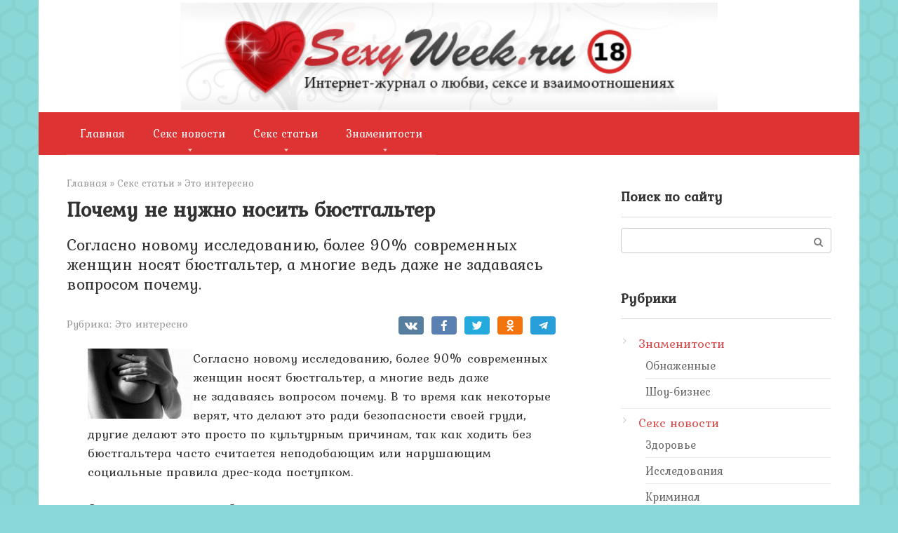

--- FILE ---
content_type: text/html; charset=UTF-8
request_url: https://sexyweek.ru/articles/interest/9713-bustgalter/
body_size: 12308
content:
<!DOCTYPE html>
<html lang="ru-RU">
<head>
    <meta charset="UTF-8">
    <meta name="viewport" content="width=device-width, initial-scale=1">

    <title>Почему не нужно носить бюстгальтер &#8211; Интернет-журнал о любви, сексе и взаимоотношениях SexyWeek.ru</title>
<meta name='robots' content='max-image-preview:large' />
	<style>img:is([sizes="auto" i], [sizes^="auto," i]) { contain-intrinsic-size: 3000px 1500px }</style>
	<link rel='dns-prefetch' href='//fonts.googleapis.com' />
<script type="text/javascript">
/* <![CDATA[ */
window._wpemojiSettings = {"baseUrl":"https:\/\/s.w.org\/images\/core\/emoji\/16.0.1\/72x72\/","ext":".png","svgUrl":"https:\/\/s.w.org\/images\/core\/emoji\/16.0.1\/svg\/","svgExt":".svg","source":{"concatemoji":"https:\/\/sexyweek.ru\/wp-includes\/js\/wp-emoji-release.min.js?ver=6.8.2"}};
/*! This file is auto-generated */
!function(s,n){var o,i,e;function c(e){try{var t={supportTests:e,timestamp:(new Date).valueOf()};sessionStorage.setItem(o,JSON.stringify(t))}catch(e){}}function p(e,t,n){e.clearRect(0,0,e.canvas.width,e.canvas.height),e.fillText(t,0,0);var t=new Uint32Array(e.getImageData(0,0,e.canvas.width,e.canvas.height).data),a=(e.clearRect(0,0,e.canvas.width,e.canvas.height),e.fillText(n,0,0),new Uint32Array(e.getImageData(0,0,e.canvas.width,e.canvas.height).data));return t.every(function(e,t){return e===a[t]})}function u(e,t){e.clearRect(0,0,e.canvas.width,e.canvas.height),e.fillText(t,0,0);for(var n=e.getImageData(16,16,1,1),a=0;a<n.data.length;a++)if(0!==n.data[a])return!1;return!0}function f(e,t,n,a){switch(t){case"flag":return n(e,"\ud83c\udff3\ufe0f\u200d\u26a7\ufe0f","\ud83c\udff3\ufe0f\u200b\u26a7\ufe0f")?!1:!n(e,"\ud83c\udde8\ud83c\uddf6","\ud83c\udde8\u200b\ud83c\uddf6")&&!n(e,"\ud83c\udff4\udb40\udc67\udb40\udc62\udb40\udc65\udb40\udc6e\udb40\udc67\udb40\udc7f","\ud83c\udff4\u200b\udb40\udc67\u200b\udb40\udc62\u200b\udb40\udc65\u200b\udb40\udc6e\u200b\udb40\udc67\u200b\udb40\udc7f");case"emoji":return!a(e,"\ud83e\udedf")}return!1}function g(e,t,n,a){var r="undefined"!=typeof WorkerGlobalScope&&self instanceof WorkerGlobalScope?new OffscreenCanvas(300,150):s.createElement("canvas"),o=r.getContext("2d",{willReadFrequently:!0}),i=(o.textBaseline="top",o.font="600 32px Arial",{});return e.forEach(function(e){i[e]=t(o,e,n,a)}),i}function t(e){var t=s.createElement("script");t.src=e,t.defer=!0,s.head.appendChild(t)}"undefined"!=typeof Promise&&(o="wpEmojiSettingsSupports",i=["flag","emoji"],n.supports={everything:!0,everythingExceptFlag:!0},e=new Promise(function(e){s.addEventListener("DOMContentLoaded",e,{once:!0})}),new Promise(function(t){var n=function(){try{var e=JSON.parse(sessionStorage.getItem(o));if("object"==typeof e&&"number"==typeof e.timestamp&&(new Date).valueOf()<e.timestamp+604800&&"object"==typeof e.supportTests)return e.supportTests}catch(e){}return null}();if(!n){if("undefined"!=typeof Worker&&"undefined"!=typeof OffscreenCanvas&&"undefined"!=typeof URL&&URL.createObjectURL&&"undefined"!=typeof Blob)try{var e="postMessage("+g.toString()+"("+[JSON.stringify(i),f.toString(),p.toString(),u.toString()].join(",")+"));",a=new Blob([e],{type:"text/javascript"}),r=new Worker(URL.createObjectURL(a),{name:"wpTestEmojiSupports"});return void(r.onmessage=function(e){c(n=e.data),r.terminate(),t(n)})}catch(e){}c(n=g(i,f,p,u))}t(n)}).then(function(e){for(var t in e)n.supports[t]=e[t],n.supports.everything=n.supports.everything&&n.supports[t],"flag"!==t&&(n.supports.everythingExceptFlag=n.supports.everythingExceptFlag&&n.supports[t]);n.supports.everythingExceptFlag=n.supports.everythingExceptFlag&&!n.supports.flag,n.DOMReady=!1,n.readyCallback=function(){n.DOMReady=!0}}).then(function(){return e}).then(function(){var e;n.supports.everything||(n.readyCallback(),(e=n.source||{}).concatemoji?t(e.concatemoji):e.wpemoji&&e.twemoji&&(t(e.twemoji),t(e.wpemoji)))}))}((window,document),window._wpemojiSettings);
/* ]]> */
</script>
<style id='wp-emoji-styles-inline-css' type='text/css'>

	img.wp-smiley, img.emoji {
		display: inline !important;
		border: none !important;
		box-shadow: none !important;
		height: 1em !important;
		width: 1em !important;
		margin: 0 0.07em !important;
		vertical-align: -0.1em !important;
		background: none !important;
		padding: 0 !important;
	}
</style>
<link rel='stylesheet' id='wp-block-library-css' href='https://sexyweek.ru/wp-includes/css/dist/block-library/style.min.css?ver=6.8.2'  media='all' />
<style id='classic-theme-styles-inline-css' type='text/css'>
/*! This file is auto-generated */
.wp-block-button__link{color:#fff;background-color:#32373c;border-radius:9999px;box-shadow:none;text-decoration:none;padding:calc(.667em + 2px) calc(1.333em + 2px);font-size:1.125em}.wp-block-file__button{background:#32373c;color:#fff;text-decoration:none}
</style>
<style id='global-styles-inline-css' type='text/css'>
:root{--wp--preset--aspect-ratio--square: 1;--wp--preset--aspect-ratio--4-3: 4/3;--wp--preset--aspect-ratio--3-4: 3/4;--wp--preset--aspect-ratio--3-2: 3/2;--wp--preset--aspect-ratio--2-3: 2/3;--wp--preset--aspect-ratio--16-9: 16/9;--wp--preset--aspect-ratio--9-16: 9/16;--wp--preset--color--black: #000000;--wp--preset--color--cyan-bluish-gray: #abb8c3;--wp--preset--color--white: #ffffff;--wp--preset--color--pale-pink: #f78da7;--wp--preset--color--vivid-red: #cf2e2e;--wp--preset--color--luminous-vivid-orange: #ff6900;--wp--preset--color--luminous-vivid-amber: #fcb900;--wp--preset--color--light-green-cyan: #7bdcb5;--wp--preset--color--vivid-green-cyan: #00d084;--wp--preset--color--pale-cyan-blue: #8ed1fc;--wp--preset--color--vivid-cyan-blue: #0693e3;--wp--preset--color--vivid-purple: #9b51e0;--wp--preset--gradient--vivid-cyan-blue-to-vivid-purple: linear-gradient(135deg,rgba(6,147,227,1) 0%,rgb(155,81,224) 100%);--wp--preset--gradient--light-green-cyan-to-vivid-green-cyan: linear-gradient(135deg,rgb(122,220,180) 0%,rgb(0,208,130) 100%);--wp--preset--gradient--luminous-vivid-amber-to-luminous-vivid-orange: linear-gradient(135deg,rgba(252,185,0,1) 0%,rgba(255,105,0,1) 100%);--wp--preset--gradient--luminous-vivid-orange-to-vivid-red: linear-gradient(135deg,rgba(255,105,0,1) 0%,rgb(207,46,46) 100%);--wp--preset--gradient--very-light-gray-to-cyan-bluish-gray: linear-gradient(135deg,rgb(238,238,238) 0%,rgb(169,184,195) 100%);--wp--preset--gradient--cool-to-warm-spectrum: linear-gradient(135deg,rgb(74,234,220) 0%,rgb(151,120,209) 20%,rgb(207,42,186) 40%,rgb(238,44,130) 60%,rgb(251,105,98) 80%,rgb(254,248,76) 100%);--wp--preset--gradient--blush-light-purple: linear-gradient(135deg,rgb(255,206,236) 0%,rgb(152,150,240) 100%);--wp--preset--gradient--blush-bordeaux: linear-gradient(135deg,rgb(254,205,165) 0%,rgb(254,45,45) 50%,rgb(107,0,62) 100%);--wp--preset--gradient--luminous-dusk: linear-gradient(135deg,rgb(255,203,112) 0%,rgb(199,81,192) 50%,rgb(65,88,208) 100%);--wp--preset--gradient--pale-ocean: linear-gradient(135deg,rgb(255,245,203) 0%,rgb(182,227,212) 50%,rgb(51,167,181) 100%);--wp--preset--gradient--electric-grass: linear-gradient(135deg,rgb(202,248,128) 0%,rgb(113,206,126) 100%);--wp--preset--gradient--midnight: linear-gradient(135deg,rgb(2,3,129) 0%,rgb(40,116,252) 100%);--wp--preset--font-size--small: 13px;--wp--preset--font-size--medium: 20px;--wp--preset--font-size--large: 36px;--wp--preset--font-size--x-large: 42px;--wp--preset--spacing--20: 0.44rem;--wp--preset--spacing--30: 0.67rem;--wp--preset--spacing--40: 1rem;--wp--preset--spacing--50: 1.5rem;--wp--preset--spacing--60: 2.25rem;--wp--preset--spacing--70: 3.38rem;--wp--preset--spacing--80: 5.06rem;--wp--preset--shadow--natural: 6px 6px 9px rgba(0, 0, 0, 0.2);--wp--preset--shadow--deep: 12px 12px 50px rgba(0, 0, 0, 0.4);--wp--preset--shadow--sharp: 6px 6px 0px rgba(0, 0, 0, 0.2);--wp--preset--shadow--outlined: 6px 6px 0px -3px rgba(255, 255, 255, 1), 6px 6px rgba(0, 0, 0, 1);--wp--preset--shadow--crisp: 6px 6px 0px rgba(0, 0, 0, 1);}:where(.is-layout-flex){gap: 0.5em;}:where(.is-layout-grid){gap: 0.5em;}body .is-layout-flex{display: flex;}.is-layout-flex{flex-wrap: wrap;align-items: center;}.is-layout-flex > :is(*, div){margin: 0;}body .is-layout-grid{display: grid;}.is-layout-grid > :is(*, div){margin: 0;}:where(.wp-block-columns.is-layout-flex){gap: 2em;}:where(.wp-block-columns.is-layout-grid){gap: 2em;}:where(.wp-block-post-template.is-layout-flex){gap: 1.25em;}:where(.wp-block-post-template.is-layout-grid){gap: 1.25em;}.has-black-color{color: var(--wp--preset--color--black) !important;}.has-cyan-bluish-gray-color{color: var(--wp--preset--color--cyan-bluish-gray) !important;}.has-white-color{color: var(--wp--preset--color--white) !important;}.has-pale-pink-color{color: var(--wp--preset--color--pale-pink) !important;}.has-vivid-red-color{color: var(--wp--preset--color--vivid-red) !important;}.has-luminous-vivid-orange-color{color: var(--wp--preset--color--luminous-vivid-orange) !important;}.has-luminous-vivid-amber-color{color: var(--wp--preset--color--luminous-vivid-amber) !important;}.has-light-green-cyan-color{color: var(--wp--preset--color--light-green-cyan) !important;}.has-vivid-green-cyan-color{color: var(--wp--preset--color--vivid-green-cyan) !important;}.has-pale-cyan-blue-color{color: var(--wp--preset--color--pale-cyan-blue) !important;}.has-vivid-cyan-blue-color{color: var(--wp--preset--color--vivid-cyan-blue) !important;}.has-vivid-purple-color{color: var(--wp--preset--color--vivid-purple) !important;}.has-black-background-color{background-color: var(--wp--preset--color--black) !important;}.has-cyan-bluish-gray-background-color{background-color: var(--wp--preset--color--cyan-bluish-gray) !important;}.has-white-background-color{background-color: var(--wp--preset--color--white) !important;}.has-pale-pink-background-color{background-color: var(--wp--preset--color--pale-pink) !important;}.has-vivid-red-background-color{background-color: var(--wp--preset--color--vivid-red) !important;}.has-luminous-vivid-orange-background-color{background-color: var(--wp--preset--color--luminous-vivid-orange) !important;}.has-luminous-vivid-amber-background-color{background-color: var(--wp--preset--color--luminous-vivid-amber) !important;}.has-light-green-cyan-background-color{background-color: var(--wp--preset--color--light-green-cyan) !important;}.has-vivid-green-cyan-background-color{background-color: var(--wp--preset--color--vivid-green-cyan) !important;}.has-pale-cyan-blue-background-color{background-color: var(--wp--preset--color--pale-cyan-blue) !important;}.has-vivid-cyan-blue-background-color{background-color: var(--wp--preset--color--vivid-cyan-blue) !important;}.has-vivid-purple-background-color{background-color: var(--wp--preset--color--vivid-purple) !important;}.has-black-border-color{border-color: var(--wp--preset--color--black) !important;}.has-cyan-bluish-gray-border-color{border-color: var(--wp--preset--color--cyan-bluish-gray) !important;}.has-white-border-color{border-color: var(--wp--preset--color--white) !important;}.has-pale-pink-border-color{border-color: var(--wp--preset--color--pale-pink) !important;}.has-vivid-red-border-color{border-color: var(--wp--preset--color--vivid-red) !important;}.has-luminous-vivid-orange-border-color{border-color: var(--wp--preset--color--luminous-vivid-orange) !important;}.has-luminous-vivid-amber-border-color{border-color: var(--wp--preset--color--luminous-vivid-amber) !important;}.has-light-green-cyan-border-color{border-color: var(--wp--preset--color--light-green-cyan) !important;}.has-vivid-green-cyan-border-color{border-color: var(--wp--preset--color--vivid-green-cyan) !important;}.has-pale-cyan-blue-border-color{border-color: var(--wp--preset--color--pale-cyan-blue) !important;}.has-vivid-cyan-blue-border-color{border-color: var(--wp--preset--color--vivid-cyan-blue) !important;}.has-vivid-purple-border-color{border-color: var(--wp--preset--color--vivid-purple) !important;}.has-vivid-cyan-blue-to-vivid-purple-gradient-background{background: var(--wp--preset--gradient--vivid-cyan-blue-to-vivid-purple) !important;}.has-light-green-cyan-to-vivid-green-cyan-gradient-background{background: var(--wp--preset--gradient--light-green-cyan-to-vivid-green-cyan) !important;}.has-luminous-vivid-amber-to-luminous-vivid-orange-gradient-background{background: var(--wp--preset--gradient--luminous-vivid-amber-to-luminous-vivid-orange) !important;}.has-luminous-vivid-orange-to-vivid-red-gradient-background{background: var(--wp--preset--gradient--luminous-vivid-orange-to-vivid-red) !important;}.has-very-light-gray-to-cyan-bluish-gray-gradient-background{background: var(--wp--preset--gradient--very-light-gray-to-cyan-bluish-gray) !important;}.has-cool-to-warm-spectrum-gradient-background{background: var(--wp--preset--gradient--cool-to-warm-spectrum) !important;}.has-blush-light-purple-gradient-background{background: var(--wp--preset--gradient--blush-light-purple) !important;}.has-blush-bordeaux-gradient-background{background: var(--wp--preset--gradient--blush-bordeaux) !important;}.has-luminous-dusk-gradient-background{background: var(--wp--preset--gradient--luminous-dusk) !important;}.has-pale-ocean-gradient-background{background: var(--wp--preset--gradient--pale-ocean) !important;}.has-electric-grass-gradient-background{background: var(--wp--preset--gradient--electric-grass) !important;}.has-midnight-gradient-background{background: var(--wp--preset--gradient--midnight) !important;}.has-small-font-size{font-size: var(--wp--preset--font-size--small) !important;}.has-medium-font-size{font-size: var(--wp--preset--font-size--medium) !important;}.has-large-font-size{font-size: var(--wp--preset--font-size--large) !important;}.has-x-large-font-size{font-size: var(--wp--preset--font-size--x-large) !important;}
:where(.wp-block-post-template.is-layout-flex){gap: 1.25em;}:where(.wp-block-post-template.is-layout-grid){gap: 1.25em;}
:where(.wp-block-columns.is-layout-flex){gap: 2em;}:where(.wp-block-columns.is-layout-grid){gap: 2em;}
:root :where(.wp-block-pullquote){font-size: 1.5em;line-height: 1.6;}
</style>
<link rel='stylesheet' id='google-fonts-css' href='https://fonts.googleapis.com/css?family=Kurale&#038;subset=cyrillic&#038;ver=6.8.2'  media='all' />
<link rel='stylesheet' id='root-style-css' href='https://sexyweek.ru/wp-content/themes/root/css/style.min.css?ver=2.4.1'  media='all' />
<script type="text/javascript" src="https://sexyweek.ru/wp-includes/js/jquery/jquery.min.js?ver=3.7.1" id="jquery-core-js"></script>
<script type="text/javascript" src="https://sexyweek.ru/wp-includes/js/jquery/jquery-migrate.min.js?ver=3.4.1" id="jquery-migrate-js"></script>
<link rel="https://api.w.org/" href="https://sexyweek.ru/wp-json/" /><link rel="alternate" title="JSON" type="application/json" href="https://sexyweek.ru/wp-json/wp/v2/posts/5199" /><link rel="alternate" title="oEmbed (JSON)" type="application/json+oembed" href="https://sexyweek.ru/wp-json/oembed/1.0/embed?url=https%3A%2F%2Fsexyweek.ru%2Farticles%2Finterest%2F9713-bustgalter%2F" />
<link rel="alternate" title="oEmbed (XML)" type="text/xml+oembed" href="https://sexyweek.ru/wp-json/oembed/1.0/embed?url=https%3A%2F%2Fsexyweek.ru%2Farticles%2Finterest%2F9713-bustgalter%2F&#038;format=xml" />
<style>@media (min-width: 768px) {.site-header { padding-top: 60px; }}@media (min-width: 768px) {.site-header { padding-bottom: 60px; }}@media (max-width: 991px) { .mob-search {display: block; margin-bottom: 25px;} }.scrolltop { background-color: #cc2626;}.scrolltop:after { color: #ffffff;}.scrolltop { width: 50px;}.scrolltop { height: 50px;}.scrolltop:after { content: "\f102"; }body { font-family: "Kurale" ,"Helvetica Neue", Helvetica, Arial, sans-serif; }.site-title, .site-title a { font-family: "Kurale" ,"Helvetica Neue", Helvetica, Arial, sans-serif; }.site-description { font-family: "Kurale" ,"Helvetica Neue", Helvetica, Arial, sans-serif; }.entry-content h1, .entry-content h2, .entry-content h3, .entry-content h4, .entry-content h5, .entry-content h6, .entry-image__title h1, .entry-title, .entry-title a { font-family: "Kurale" ,"Helvetica Neue", Helvetica, Arial, sans-serif; }.main-navigation ul li a, .main-navigation ul li .removed-link, .footer-navigation ul li a, .footer-navigation ul li .removed-link{ font-family: "Kurale" ,"Helvetica Neue", Helvetica, Arial, sans-serif; }@media (min-width: 576px) { body { font-size: 18px;} }@media (min-width: 576px) { .site-title, .site-title a { font-size: 28px;} }@media (min-width: 576px) { .site-description { font-size: 16px;} }@media (min-width: 576px) { .main-navigation ul li a, .main-navigation ul li .removed-link, .footer-navigation ul li a, .footer-navigation ul li .removed-link { font-size: 16px;} }@media (min-width: 576px) { body { line-height: 1.5;} }@media (min-width: 576px) { .site-title, .site-title a { line-height: 1.1;} }@media (min-width: 576px) { .main-navigation ul li a, .main-navigation ul li .removed-link, .footer-navigation ul li a, .footer-navigation ul li .removed-link { line-height: 1.5;} }.mob-hamburger span, .card-slider__category span, .card-slider-container .swiper-pagination-bullet-active, .page-separator, .pagination .current, .pagination a.page-numbers:hover, .entry-content ul > li:before, .entry-content ul:not([class])>li:before, .taxonomy-description ul:not([class])>li:before, .btn, .comment-respond .form-submit input, .contact-form .contact_submit, .page-links__item { background-color: #5a80b1;}.spoiler-box, .entry-content ol li:before, .entry-content ol:not([class]) li:before, .taxonomy-description ol:not([class]) li:before, .mob-hamburger, .inp:focus, .search-form__text:focus, .entry-content blockquote { border-color: #5a80b1;}.entry-content blockquote:before, .spoiler-box__title:after, .sidebar-navigation .menu-item-has-children:after, .star-rating--score-5:not(.hover) .star-rating-item:nth-child(1), .star-rating--score-5:not(.hover) .star-rating-item:nth-child(2), .star-rating--score-5:not(.hover) .star-rating-item:nth-child(3), .star-rating--score-5:not(.hover) .star-rating-item:nth-child(4), .star-rating--score-5:not(.hover) .star-rating-item:nth-child(5), .star-rating-item.hover { color: #5a80b1;}body { color: #333333;}a, .spanlink, .comment-reply-link, .pseudo-link, .root-pseudo-link { color: #dd4949;}a:hover, a:focus, a:active, .spanlink:hover, .comment-reply-link:hover, .pseudo-link:hover { color: #2c91cc;}.site-header { background-color: #ffffff;}.site-title, .site-title a { color: #5a80b1;}.site-description, .site-description a { color: #666666;}.main-navigation, .footer-navigation, .main-navigation ul li .sub-menu, .footer-navigation ul li .sub-menu { background-color: #dd3333;}.main-navigation ul li a, .main-navigation ul li .removed-link, .footer-navigation ul li a, .footer-navigation ul li .removed-link { color: #ffffff;}.site-footer { background-color: #ffffff;}body { background-image: url(https://sexyweek.ru/wp-content/themes/root/images/backgrounds/honey.png) }@media (min-width: 768px) {.site-header { background-image: url("https://sexyweek.ru/wp-content/uploads/2023/12/logo.png"); }.site-header-inner {background: none;}}@media (min-width: 768px) {.site-header { background-repeat: no-repeat; }}@media (min-width: 768px) {.site-header { background-position: center center; }}</style><style type="text/css" id="custom-background-css">
body.custom-background { background-color: #8ad8d7; }
</style>
	<link rel="icon" href="https://img.sexyweek.ru/2023/12/favicon.png" sizes="32x32" />
<link rel="icon" href="https://img.sexyweek.ru/2023/12/favicon.png" sizes="192x192" />
<link rel="apple-touch-icon" href="https://img.sexyweek.ru/2023/12/favicon.png" />
<meta name="msapplication-TileImage" content="https://img.sexyweek.ru/2023/12/favicon.png" />
    </head>

<body class="wp-singular post-template-default single single-post postid-5199 single-format-standard custom-background wp-theme-root ">



<div id="page" class="site">
	<a class="skip-link screen-reader-text" href="#main">Перейти к контенту</a>

    
    
<header id="masthead" class="site-header container" itemscope itemtype="http://schema.org/WPHeader">
    <div class="site-header-inner ">
        <div class="site-branding">
            
                    </div><!-- .site-branding -->

        
        
        
        
        <div class="mob-hamburger"><span></span></div>

                    <div class="mob-search">
<form role="search" method="get" id="searchform_143" action="https://sexyweek.ru/" class="search-form">
    <label class="screen-reader-text" for="s_143">Поиск: </label>
    <input type="text" value="" name="s" id="s_143" class="search-form__text">
    <button type="submit" id="searchsubmit_143" class="search-form__submit"></button>
</form></div>
            </div><!--.site-header-inner-->
</header><!-- #masthead -->
    
    
    
    <nav id="site-navigation" class="main-navigation container">
        <div class="main-navigation-inner ">
            <div class="menu-2-container"><ul id="header_menu" class="menu"><li id="menu-item-62872" class="menu-item menu-item-type-custom menu-item-object-custom menu-item-home menu-item-62872"><a href="https://sexyweek.ru/">Главная</a></li>
<li id="menu-item-62873" class="menu-item menu-item-type-taxonomy menu-item-object-category menu-item-has-children menu-item-62873"><a href="https://sexyweek.ru/category/news/">Секс новости</a>
<ul class="sub-menu">
	<li id="menu-item-62876" class="menu-item menu-item-type-taxonomy menu-item-object-category menu-item-62876"><a href="https://sexyweek.ru/category/news/crime/">Криминал</a></li>
	<li id="menu-item-62875" class="menu-item menu-item-type-taxonomy menu-item-object-category menu-item-62875"><a href="https://sexyweek.ru/category/news/researches/">Исследования</a></li>
	<li id="menu-item-62874" class="menu-item menu-item-type-taxonomy menu-item-object-category menu-item-62874"><a href="https://sexyweek.ru/category/news/health/">Здоровье</a></li>
	<li id="menu-item-62879" class="menu-item menu-item-type-taxonomy menu-item-object-category menu-item-62879"><a href="https://sexyweek.ru/category/news/events/">События</a></li>
	<li id="menu-item-62877" class="menu-item menu-item-type-taxonomy menu-item-object-category menu-item-62877"><a href="https://sexyweek.ru/category/news/minority/">Меньшинства</a></li>
	<li id="menu-item-62878" class="menu-item menu-item-type-taxonomy menu-item-object-category menu-item-62878"><a href="https://sexyweek.ru/category/news/other/">Остальное</a></li>
</ul>
</li>
<li id="menu-item-62880" class="menu-item menu-item-type-taxonomy menu-item-object-category current-post-ancestor menu-item-has-children menu-item-62880"><a href="https://sexyweek.ru/category/articles/">Секс статьи</a>
<ul class="sub-menu">
	<li id="menu-item-62887" class="menu-item menu-item-type-taxonomy menu-item-object-category menu-item-62887"><a href="https://sexyweek.ru/category/exclusive/">Эксклюзив</a></li>
	<li id="menu-item-62882" class="menu-item menu-item-type-taxonomy menu-item-object-category menu-item-62882"><a href="https://sexyweek.ru/category/articles/love/">О любви</a></li>
	<li id="menu-item-62881" class="menu-item menu-item-type-taxonomy menu-item-object-category menu-item-62881"><a href="https://sexyweek.ru/category/articles/med/">Будь здоров</a></li>
	<li id="menu-item-62883" class="menu-item menu-item-type-taxonomy menu-item-object-category menu-item-62883"><a href="https://sexyweek.ru/category/articles/sex/">О сексе</a></li>
	<li id="menu-item-62884" class="menu-item menu-item-type-taxonomy menu-item-object-category menu-item-62884"><a href="https://sexyweek.ru/category/articles/charm/">Обольщение</a></li>
	<li id="menu-item-62886" class="menu-item menu-item-type-taxonomy menu-item-object-category current-post-ancestor current-menu-parent current-post-parent menu-item-62886"><a href="https://sexyweek.ru/category/articles/interest/">Это интересно</a></li>
	<li id="menu-item-62885" class="menu-item menu-item-type-taxonomy menu-item-object-category menu-item-62885"><a href="https://sexyweek.ru/category/articles/histori/">Рассказы</a></li>
	<li id="menu-item-62892" class="menu-item menu-item-type-taxonomy menu-item-object-category menu-item-62892"><a href="https://sexyweek.ru/category/photo/">Фото эротика</a></li>
</ul>
</li>
<li id="menu-item-62888" class="menu-item menu-item-type-taxonomy menu-item-object-category menu-item-has-children menu-item-62888"><a href="https://sexyweek.ru/category/celeb/">Знаменитости</a>
<ul class="sub-menu">
	<li id="menu-item-62889" class="menu-item menu-item-type-taxonomy menu-item-object-category menu-item-62889"><a href="https://sexyweek.ru/category/celeb/nude/">Обнаженные</a></li>
	<li id="menu-item-62890" class="menu-item menu-item-type-taxonomy menu-item-object-category menu-item-62890"><a href="https://sexyweek.ru/category/celeb/scandal/">Скандальные</a></li>
	<li id="menu-item-62891" class="menu-item menu-item-type-taxonomy menu-item-object-category menu-item-62891"><a href="https://sexyweek.ru/category/celeb/show/">Шоу-бизнес</a></li>
</ul>
</li>
</ul></div>        </div><!--.main-navigation-inner-->
    </nav><!-- #site-navigation -->

    

    
    
	<div id="content" class="site-content container">

        

<div itemscope itemtype="http://schema.org/Article">

    
	<div id="primary" class="content-area">
		<main id="main" class="site-main">

            <div class="breadcrumb" itemscope itemtype="http://schema.org/BreadcrumbList"><span class="breadcrumb-item" itemprop="itemListElement" itemscope itemtype="http://schema.org/ListItem"><a href="https://sexyweek.ru/" itemprop="item"><span itemprop="name">Главная</span></a><meta itemprop="position" content="0"></span> <span class="breadcrumb-separator">»</span> <span class="breadcrumb-item" itemprop="itemListElement" itemscope itemtype="http://schema.org/ListItem"><a href="https://sexyweek.ru/category/articles/" itemprop="item"><span itemprop="name">Секс статьи</span></a><meta itemprop="position" content="1"></span> <span class="breadcrumb-separator">»</span> <span class="breadcrumb-item" itemprop="itemListElement" itemscope itemtype="http://schema.org/ListItem"><a href="https://sexyweek.ru/category/articles/interest/" itemprop="item"><span itemprop="name">Это интересно</span></a><meta itemprop="position" content="2"></span></div>
			
<article id="post-5199" class="post-5199 post type-post status-publish format-standard has-post-thumbnail  category-interest">

    
        <header class="entry-header">
                                            <h1 class="entry-title" itemprop="headline">Почему не нужно носить бюстгальтер</h1>                            
            <div class="entry-excerpt">Согласно новому исследованию, более 90% современных женщин носят бюстгальтер, а многие ведь даже не задаваясь вопросом почему.</div>
                            <div class="entry-meta">
                    <span class="entry-category"><span class="hidden-xs">Рубрика:</span> <a href="https://sexyweek.ru/category/articles/interest/" itemprop="articleSection">Это интересно</a></span><span class="b-share b-share--small">


<span class="b-share__ico b-share__vk js-share-link" data-uri="https://vk.com/share.php?url=https%3A%2F%2Fsexyweek.ru%2Farticles%2Finterest%2F9713-bustgalter%2F"></span>


<span class="b-share__ico b-share__fb js-share-link" data-uri="https://www.facebook.com/sharer.php?u=https%3A%2F%2Fsexyweek.ru%2Farticles%2Finterest%2F9713-bustgalter%2F"></span>


<span class="b-share__ico b-share__tw js-share-link" data-uri="https://twitter.com/share?text=%D0%9F%D0%BE%D1%87%D0%B5%D0%BC%D1%83+%D0%BD%D0%B5+%D0%BD%D1%83%D0%B6%D0%BD%D0%BE+%D0%BD%D0%BE%D1%81%D0%B8%D1%82%D1%8C+%D0%B1%D1%8E%D1%81%D1%82%D0%B3%D0%B0%D0%BB%D1%8C%D1%82%D0%B5%D1%80&url=https%3A%2F%2Fsexyweek.ru%2Farticles%2Finterest%2F9713-bustgalter%2F"></span>


<span class="b-share__ico b-share__ok js-share-link" data-uri="https://connect.ok.ru/dk?st.cmd=WidgetSharePreview&service=odnoklassniki&st.shareUrl=https%3A%2F%2Fsexyweek.ru%2Farticles%2Finterest%2F9713-bustgalter%2F"></span>


<span class="b-share__ico b-share__whatsapp js-share-link js-share-link-no-window" data-uri="whatsapp://send?text=%D0%9F%D0%BE%D1%87%D0%B5%D0%BC%D1%83+%D0%BD%D0%B5+%D0%BD%D1%83%D0%B6%D0%BD%D0%BE+%D0%BD%D0%BE%D1%81%D0%B8%D1%82%D1%8C+%D0%B1%D1%8E%D1%81%D1%82%D0%B3%D0%B0%D0%BB%D1%8C%D1%82%D0%B5%D1%80%20https%3A%2F%2Fsexyweek.ru%2Farticles%2Finterest%2F9713-bustgalter%2F"></span>


<span class="b-share__ico b-share__viber js-share-link js-share-link-no-window" data-uri="viber://forward?text=%D0%9F%D0%BE%D1%87%D0%B5%D0%BC%D1%83+%D0%BD%D0%B5+%D0%BD%D1%83%D0%B6%D0%BD%D0%BE+%D0%BD%D0%BE%D1%81%D0%B8%D1%82%D1%8C+%D0%B1%D1%8E%D1%81%D1%82%D0%B3%D0%B0%D0%BB%D1%8C%D1%82%D0%B5%D1%80%20https%3A%2F%2Fsexyweek.ru%2Farticles%2Finterest%2F9713-bustgalter%2F"></span>


<span class="b-share__ico b-share__telegram js-share-link js-share-link-no-window" data-uri="https://telegram.me/share/url?url=https%3A%2F%2Fsexyweek.ru%2Farticles%2Finterest%2F9713-bustgalter%2F&text=%D0%9F%D0%BE%D1%87%D0%B5%D0%BC%D1%83+%D0%BD%D0%B5+%D0%BD%D1%83%D0%B6%D0%BD%D0%BE+%D0%BD%D0%BE%D1%81%D0%B8%D1%82%D1%8C+%D0%B1%D1%8E%D1%81%D1%82%D0%B3%D0%B0%D0%BB%D1%8C%D1%82%D0%B5%D1%80"></span>

</span>                </div><!-- .entry-meta -->
                    </header><!-- .entry-header -->


        
    
	<div class="entry-content" itemprop="articleBody">
		<p><img alt='1316329749_bustgalter' src='https://sexyweek.ru/wp-content/uploads/2023/12/1316329749_bustgalter.jpg' align="left" alt="Почему не нужно носить бюстгальтер" title="Почему не нужно носить бюстгальтер"/> Согласно новому исследованию, более 90% современных женщин носят бюстгальтер, а многие ведь даже не задаваясь вопросом почему. В то время как некоторые верят, что делают это ради безопасности своей груди, другие делают это просто по культурным причинам, так как ходить без бюстгальтера часто считается неподобающим или нарушающим социальные правила дрес-кода поступком.</p>
<p>Однако, хотя ношение бюстгальтера выглядит так же естественно, как ношение верхней одежды в холодную погоду, по словам ученых, женская грудь не совсем создана для бюстгальтера. И у них есть некоторые свидетельства, касающиеся здоровья, в качестве доказательств того, что на самом деле носить бюстгальтеры не так уж и полезно&#8230;</p>
<p>Постоянное ношение неподходящего бюстгальтера может вызвать нечто большее, чем просто дискомфорт и боли в спине и плечах. Если вы все время ощущаете некоторый дискомфорт и стесненность от своего бюстгальтера, или замечаете маленькие красные следы на коже после того, как снимает его, у вас существует определенная проблема. Минимум, который вы можете сделать, чтобы исправить ситуацию, это купить подходящий бюстгальтер и попробовать носить его по возможности как можно меньше, особенно не надевать в постель.</p>
<p>Исследование, проведенное Сидни Росс Сингером (Sidney Ross Singer) и Сома Грисмайджером (Soma Grismaijer), доказало, что постоянное ношение бюстгальтера приводит к раку груди. По словам ученых, у женщин, носивших бюстгальтер 24 часа в день, было в 113 раз больше случаев рака молочной железы по сравнению с женщинами, которые носили бюстгальтер меньше 12 часов в день. Они предполагают, что бюстгальтер оказывает достаточно давления на грудь и окружающую ее зону, чтобы препятствовать оттоку лимфы, что затем приводит к тому, что токсины и другие отходы остаются в груди вместо того, чтобы быть оттуда вымытыми лимфой.</p>
<p>Кроме того, ходить без бюстгальтера не так опасно, как думают многие женщины. Некоторые дамы, особенно обладающие пышной грудью, верят, что ношение бюстгальтера удерживает их грудь от отвисания. К сожалению, с силой тяжести мы никак не можем побороться.</p>
<p>Более того, есть свидетельства, доказывающие, что бюстгальтеры могут даже увеличить отвисание. Одной из возможных причин этого является то, что у груди есть связки, а так как другие связки тела могут атрофироваться, если их не использовать, то же самое может случиться со связками груди при постоянной искусственной поддержке бюстгальтером, что приведет к увеличению отвисания.</p>
<p>То же самое можно сказать про боли в спине и плечах и про стесненность. Винить следует бюстгальтер (неподходящий бюстгальтер, чтобы быть точным).</p>
<p>Исследование попросило женщин с большой грудью поносить бюстгальтеры без бретелек или вообще походить без бюстгальтера на протяжении двух недель, чтобы снять вес груди с плечей. Когда эксперимент закончился, семьдесят девять процентов пациенток решили навсегда снять вес груди с плечей, так как именно так они могли избавиться от боли.</p>
<p>Другими словами, у женщины есть альтернативы ношения бюстгальтеров — мы можем не носить бюстгальтер или выбрать другие способы поддержания/прятанья груди — при помощи ношения топиков, легких спортивных и полу-бюстгальтеров, силиконовых чашечек и т. д.</p>
<p>Однако если вы носите бюстгальтер только для того, чтобы ваша грудь выглядела больше, тогда, кажется, пока нет другой возможной альтернативы кроме хирургии. </p>
<p style="margin: 10px 0 10px 30px; font-size: 7pt; text-align: right">По материалам: <a href="http://www.bt-lady.com.ua" target="_blank" rel="nofollow noopener">http://www.bt-lady.com.ua</a></p>	</div><!-- .entry-content -->
</article><!-- #post-## -->





<div class="entry-footer">
    
    
    
    </div>





        <div class="b-related">
                        <div class="b-related__header"><span>Вам также может быть интересно</span></div>
                        <div class="b-related__items">

                
                    
<div id="post-4129" class="post-card post-4129 post type-post status-publish format-standard has-post-thumbnail  category-interest">

    <div class="post-card__image">
        <a href="https://sexyweek.ru/articles/interest/13870-treason/">
                            <img width="150" height="100" src="https://sexyweek.ru/wp-content/uploads/2023/12/1351592456_treason.jpg" class="attachment-thumb-wide size-thumb-wide wp-image-42415 wp-post-image" alt="1351592456_treason" decoding="async" />            

            
                
                <div class="entry-meta">
                    <span class="entry-category"><span>Это интересно</span></span>                    <span class="entry-meta__info">
                        
                                            </span>
                </div><!-- .entry-meta -->
                    </a>
    </div>

	<header class="entry-header">
		<div class="entry-title"><a href="https://sexyweek.ru/articles/interest/13870-treason/" rel="bookmark" >Что нужно знать перед изменой?</a></div>	</header><!-- .entry-header -->

    	<div class="post-card__content">
		Известный американский ресурс решил предостеречь всех тех, кто не против изменить второй половинке. Редакция портала	</div><!-- .entry-content -->
    
</div><!-- #post-## -->
                
            </div>
                    </div>

        

    <meta itemprop="author" content="admin">
    <meta itemprop="datePublished" content="2021-12-23T19:45:41+00:00"/>
<meta itemscope itemprop="mainEntityOfPage" itemType="https://schema.org/WebPage" itemid="https://sexyweek.ru/articles/interest/9713-bustgalter/" content="Почему не нужно носить бюстгальтер">
<meta itemprop="dateModified" content="2021-12-23">
<meta itemprop="datePublished" content="2021-12-23T19:45:41+00:00">
<div itemprop="publisher" itemscope itemtype="https://schema.org/Organization"><meta itemprop="name" content="Интернет-журнал о любви, сексе и взаимоотношениях SexyWeek.ru"><meta itemprop="telephone" content="Интернет-журнал о любви, сексе и взаимоотношениях SexyWeek.ru"><meta itemprop="address" content="https://sexyweek.ru"></div>
		</main><!-- #main -->
	</div><!-- #primary -->

</div><!-- micro -->



<aside id="secondary" class="widget-area" itemscope itemtype="http://schema.org/WPSideBar">

    
	<div id="search-2" class="widget widget_search"><div class="widget-header">Поиск по сайту</div>
<form role="search" method="get" id="searchform_7702" action="https://sexyweek.ru/" class="search-form">
    <label class="screen-reader-text" for="s_7702">Поиск: </label>
    <input type="text" value="" name="s" id="s_7702" class="search-form__text">
    <button type="submit" id="searchsubmit_7702" class="search-form__submit"></button>
</form></div><div id="categories-2" class="widget widget_categories"><div class="widget-header">Рубрики</div>
			<ul>
					<li class="cat-item cat-item-55"><a href="https://sexyweek.ru/category/celeb/">Знаменитости</a>
<ul class='children'>
	<li class="cat-item cat-item-56"><a href="https://sexyweek.ru/category/celeb/nude/">Обнаженные</a>
</li>
	<li class="cat-item cat-item-58"><a href="https://sexyweek.ru/category/celeb/show/">Шоу-бизнес</a>
</li>
</ul>
</li>
	<li class="cat-item cat-item-60"><a href="https://sexyweek.ru/category/news/">Секс новости</a>
<ul class='children'>
	<li class="cat-item cat-item-63"><a href="https://sexyweek.ru/category/news/health/">Здоровье</a>
</li>
	<li class="cat-item cat-item-66"><a href="https://sexyweek.ru/category/news/researches/">Исследования</a>
</li>
	<li class="cat-item cat-item-61"><a href="https://sexyweek.ru/category/news/crime/">Криминал</a>
</li>
	<li class="cat-item cat-item-64"><a href="https://sexyweek.ru/category/news/minority/">Меньшинства</a>
</li>
	<li class="cat-item cat-item-65"><a href="https://sexyweek.ru/category/news/other/">Остальное</a>
</li>
	<li class="cat-item cat-item-62"><a href="https://sexyweek.ru/category/news/events/">События</a>
</li>
</ul>
</li>
	<li class="cat-item cat-item-48"><a href="https://sexyweek.ru/category/articles/">Секс статьи</a>
<ul class='children'>
	<li class="cat-item cat-item-52"><a href="https://sexyweek.ru/category/articles/med/">Будь здоров</a>
</li>
	<li class="cat-item cat-item-51"><a href="https://sexyweek.ru/category/articles/love/">О любви</a>
</li>
	<li class="cat-item cat-item-53"><a href="https://sexyweek.ru/category/articles/sex/">О сексе</a>
</li>
	<li class="cat-item cat-item-54"><a href="https://sexyweek.ru/category/articles/charm/">Обольщение</a>
</li>
	<li class="cat-item cat-item-49"><a href="https://sexyweek.ru/category/articles/histori/">Рассказы</a>
</li>
	<li class="cat-item cat-item-50"><a href="https://sexyweek.ru/category/articles/interest/">Это интересно</a>
</li>
</ul>
</li>
	<li class="cat-item cat-item-67"><a href="https://sexyweek.ru/category/photo/">Фото эротика</a>
</li>
	<li class="cat-item cat-item-59"><a href="https://sexyweek.ru/category/exclusive/">Эксклюзив</a>
</li>
			</ul>

			</div><div id="nav_menu-3" class="widget widget_nav_menu"><div class="widget-header">Полезные страницы</div><div class="menu-3-container"><ul id="menu-3" class="menu"><li id="menu-item-62898" class="menu-item menu-item-type-post_type menu-item-object-page menu-item-has-children menu-item-62898"><a href="https://sexyweek.ru/kamasutra/">Камасутра — индийский эротический трактат</a>
<ul class="sub-menu">
	<li id="menu-item-62897" class="menu-item menu-item-type-post_type menu-item-object-page menu-item-62897"><a href="https://sexyweek.ru/kamasutra3/">Камасутра — Женщина сверху</a></li>
	<li id="menu-item-62899" class="menu-item menu-item-type-post_type menu-item-object-page menu-item-62899"><a href="https://sexyweek.ru/kamasutra1/">Камасутра — Мужчина сверху</a></li>
	<li id="menu-item-62900" class="menu-item menu-item-type-post_type menu-item-object-page menu-item-62900"><a href="https://sexyweek.ru/kamasutra4/">Камасутра — Позиция на боку</a></li>
	<li id="menu-item-62901" class="menu-item menu-item-type-post_type menu-item-object-page menu-item-62901"><a href="https://sexyweek.ru/kamasutra6/">Камасутра — Позиция на коленях</a></li>
	<li id="menu-item-62902" class="menu-item menu-item-type-post_type menu-item-object-page menu-item-62902"><a href="https://sexyweek.ru/kamasutra5/">Камасутра — Позиция сидя</a></li>
	<li id="menu-item-62903" class="menu-item menu-item-type-post_type menu-item-object-page menu-item-62903"><a href="https://sexyweek.ru/kamasutra2/">Камасутра — Позиция стоя</a></li>
	<li id="menu-item-62904" class="menu-item menu-item-type-post_type menu-item-object-page menu-item-62904"><a href="https://sexyweek.ru/kamasutra7/">Камасутра — Смешанные позиции</a></li>
</ul>
</li>
<li id="menu-item-62907" class="menu-item menu-item-type-post_type menu-item-object-page menu-item-62907"><a href="https://sexyweek.ru/12960-zavisimost/">Любовная зависимость</a></li>
<li id="menu-item-62908" class="menu-item menu-item-type-post_type menu-item-object-page menu-item-has-children menu-item-62908"><a href="https://sexyweek.ru/sms_love/">Любовные СМС</a>
<ul class="sub-menu">
	<li id="menu-item-62909" class="menu-item menu-item-type-post_type menu-item-object-page menu-item-62909"><a href="https://sexyweek.ru/page1sms_love/">Любовные СМС 1</a></li>
	<li id="menu-item-62910" class="menu-item menu-item-type-post_type menu-item-object-page menu-item-62910"><a href="https://sexyweek.ru/page2sms_love/">Любовные СМС 2</a></li>
	<li id="menu-item-62911" class="menu-item menu-item-type-post_type menu-item-object-page menu-item-62911"><a href="https://sexyweek.ru/page3sms_love/">Любовные СМС 3</a></li>
	<li id="menu-item-62912" class="menu-item menu-item-type-post_type menu-item-object-page menu-item-62912"><a href="https://sexyweek.ru/page4sms_love/">Любовные СМС 4</a></li>
	<li id="menu-item-62913" class="menu-item menu-item-type-post_type menu-item-object-page menu-item-62913"><a href="https://sexyweek.ru/page5sms_love/">Любовные СМС 5</a></li>
</ul>
</li>
<li id="menu-item-62915" class="menu-item menu-item-type-post_type menu-item-object-page menu-item-has-children menu-item-62915"><a href="https://sexyweek.ru/catalog_dating/">Полезные ресурсы » Знакомства и общение</a>
<ul class="sub-menu">
	<li id="menu-item-62916" class="menu-item menu-item-type-post_type menu-item-object-page menu-item-62916"><a href="https://sexyweek.ru/catalog_adult/">Полезные ресурсы » Ресурсы для взрослых</a></li>
	<li id="menu-item-62918" class="menu-item menu-item-type-post_type menu-item-object-page menu-item-62918"><a href="https://sexyweek.ru/med_moscow6/">Поликлиники для взрослых Москвы и Московской области</a></li>
</ul>
</li>
<li id="menu-item-62923" class="menu-item menu-item-type-post_type menu-item-object-page menu-item-has-children menu-item-62923"><a href="https://sexyweek.ru/dictionaries/">Секс терминология</a>
<ul class="sub-menu">
	<li id="menu-item-62924" class="menu-item menu-item-type-post_type menu-item-object-page menu-item-62924"><a href="https://sexyweek.ru/page1dictionaries/">Секс терминология 1</a></li>
	<li id="menu-item-62925" class="menu-item menu-item-type-post_type menu-item-object-page menu-item-62925"><a href="https://sexyweek.ru/page2dictionaries/">Секс терминология 2</a></li>
</ul>
</li>
<li id="menu-item-62944" class="menu-item menu-item-type-custom menu-item-object-custom menu-item-has-children menu-item-62944"><a>Секс-шопы в городах</a>
<ul class="sub-menu">
	<li id="menu-item-62926" class="menu-item menu-item-type-post_type menu-item-object-page menu-item-62926"><a href="https://sexyweek.ru/sexshop_bryansk/">Секс-шопы Брянска и Брянской области</a></li>
	<li id="menu-item-62927" class="menu-item menu-item-type-post_type menu-item-object-page menu-item-62927"><a href="https://sexyweek.ru/sexshop_vladivostok/">Секс-шопы Владивостока и Приморского края</a></li>
	<li id="menu-item-62928" class="menu-item menu-item-type-post_type menu-item-object-page menu-item-62928"><a href="https://sexyweek.ru/sexshop_vladimir/">Секс-шопы Владимира и Владимирской области</a></li>
	<li id="menu-item-62929" class="menu-item menu-item-type-post_type menu-item-object-page menu-item-62929"><a href="https://sexyweek.ru/sexshop_volgograd/">Секс-шопы Волгограда и Волгоградской области</a></li>
	<li id="menu-item-62930" class="menu-item menu-item-type-post_type menu-item-object-page menu-item-62930"><a href="https://sexyweek.ru/sexshop_ekaterinburg/">Секс-шопы Екатеринбурга и Свердловской области</a></li>
	<li id="menu-item-62931" class="menu-item menu-item-type-post_type menu-item-object-page menu-item-62931"><a href="https://sexyweek.ru/sexshop_irkutsk/">Секс-шопы Иркутска и Иркутской области</a></li>
	<li id="menu-item-62932" class="menu-item menu-item-type-post_type menu-item-object-page menu-item-62932"><a href="https://sexyweek.ru/sexshop_kemerovo/">Секс-шопы Кемерово и Кемеровской области</a></li>
	<li id="menu-item-62933" class="menu-item menu-item-type-post_type menu-item-object-page menu-item-62933"><a href="https://sexyweek.ru/sexshop_kirov/">Секс-шопы Кирова и Кировской области</a></li>
	<li id="menu-item-62934" class="menu-item menu-item-type-post_type menu-item-object-page menu-item-62934"><a href="https://sexyweek.ru/sexshop_kostroma/">Секс-шопы Костромы и Костромской области</a></li>
	<li id="menu-item-62935" class="menu-item menu-item-type-post_type menu-item-object-page menu-item-62935"><a href="https://sexyweek.ru/sexshop_lipetsk/">Секс-шопы Липецка и Липецкой области</a></li>
	<li id="menu-item-62936" class="menu-item menu-item-type-post_type menu-item-object-page menu-item-62936"><a href="https://sexyweek.ru/sexshop_moscow/">Секс-шопы Москвы и Московской области</a></li>
	<li id="menu-item-62937" class="menu-item menu-item-type-post_type menu-item-object-page menu-item-62937"><a href="https://sexyweek.ru/sexshop_novgorod/">Секс-шопы Нижнего Новгорода и Нижегородской области</a></li>
	<li id="menu-item-62938" class="menu-item menu-item-type-post_type menu-item-object-page menu-item-62938"><a href="https://sexyweek.ru/sexshop_omsk/">Секс-шопы Омска и Омской области</a></li>
	<li id="menu-item-62939" class="menu-item menu-item-type-post_type menu-item-object-page menu-item-62939"><a href="https://sexyweek.ru/sexshop_orenburg/">Секс-шопы Оренбурга и Оренбургской области</a></li>
	<li id="menu-item-62940" class="menu-item menu-item-type-post_type menu-item-object-page menu-item-62940"><a href="https://sexyweek.ru/sexshop_penza/">Секс-шопы Пензы и Пензенской области</a></li>
	<li id="menu-item-62941" class="menu-item menu-item-type-post_type menu-item-object-page menu-item-62941"><a href="https://sexyweek.ru/sexshop_perm/">Секс-шопы Перми и Пермской области</a></li>
	<li id="menu-item-62942" class="menu-item menu-item-type-post_type menu-item-object-page menu-item-62942"><a href="https://sexyweek.ru/sexshop_petrozavodsk/">Секс-шопы Петрозаводска и Республики Карелия</a></li>
</ul>
</li>
<li id="menu-item-62943" class="menu-item menu-item-type-custom menu-item-object-custom menu-item-has-children menu-item-62943"><a>Здоровье</a>
<ul class="sub-menu">
	<li id="menu-item-62893" class="menu-item menu-item-type-post_type menu-item-object-page menu-item-62893"><a href="https://sexyweek.ru/med_moscow1/">Амбулатории, здравпункты и медпункты Москвы и Московской области</a></li>
	<li id="menu-item-62894" class="menu-item menu-item-type-post_type menu-item-object-page menu-item-62894"><a href="https://sexyweek.ru/page2med_moscow1/">Амбулатории, здравпункты и медпункты Москвы и Московской области</a></li>
	<li id="menu-item-62895" class="menu-item menu-item-type-post_type menu-item-object-page menu-item-62895"><a href="https://sexyweek.ru/med_moscow5/">Женские консультации Москвы и Московской области</a></li>
	<li id="menu-item-62896" class="menu-item menu-item-type-post_type menu-item-object-page menu-item-62896"><a href="https://sexyweek.ru/med_moscow3/">Инфекционные больницы Москвы и Московской области</a></li>
	<li id="menu-item-62905" class="menu-item menu-item-type-post_type menu-item-object-page menu-item-62905"><a href="https://sexyweek.ru/med_moscow4/">Кожно-венерологические диспансеры Москвы и Московской области</a></li>
	<li id="menu-item-62906" class="menu-item menu-item-type-post_type menu-item-object-page menu-item-62906"><a href="https://sexyweek.ru/page2med_moscow4/">Кожно-венерологические диспансеры Москвы и Московской области</a></li>
	<li id="menu-item-62920" class="menu-item menu-item-type-post_type menu-item-object-page menu-item-62920"><a href="https://sexyweek.ru/med_moscow9/">Родильные дома Москвы и Московской области</a></li>
	<li id="menu-item-62921" class="menu-item menu-item-type-post_type menu-item-object-page menu-item-62921"><a href="https://sexyweek.ru/med_moscow10/">Санаторно-курортное обслуживание Москвы и Московской области</a></li>
	<li id="menu-item-62922" class="menu-item menu-item-type-post_type menu-item-object-page menu-item-62922"><a href="https://sexyweek.ru/page2med_moscow10/">Санаторно-курортное обслуживание Москвы и Московской области</a></li>
</ul>
</li>
</ul></div></div>
    
</aside><!-- #secondary -->


	</div><!-- #content -->

    
    
    


    <footer class="site-footer container" itemscope itemtype="http://schema.org/WPFooter">
        <div class="site-footer-inner ">

            <div class="footer-info">
                © 2018-2026 SexyWeek.ru — Ежедневный секс-журнал. контакты: delovoyjournal@ya.ru
                
                            </div><!-- .site-info -->

            
            
        </div><!-- .site-footer-inner -->
    </footer><!-- .site-footer -->


            <button type="button" class="scrolltop js-scrolltop"></button>
    

</div><!-- #page -->


<script type="speculationrules">
{"prefetch":[{"source":"document","where":{"and":[{"href_matches":"\/*"},{"not":{"href_matches":["\/wp-*.php","\/wp-admin\/*","\/wp-content\/uploads\/*","\/wp-content\/*","\/wp-content\/plugins\/*","\/wp-content\/themes\/root\/*","\/*\\?(.+)"]}},{"not":{"selector_matches":"a[rel~=\"nofollow\"]"}},{"not":{"selector_matches":".no-prefetch, .no-prefetch a"}}]},"eagerness":"conservative"}]}
</script>
<script type="text/javascript" src="https://sexyweek.ru/wp-content/themes/root/js/lightbox.js?ver=2.4.1" id="root-lightbox-js"></script>
<script type="text/javascript" id="root-scripts-js-extra">
/* <![CDATA[ */
var settings_array = {"rating_text_average":"\u0441\u0440\u0435\u0434\u043d\u0435\u0435","rating_text_from":"\u0438\u0437","lightbox_enabled":""};
var wps_ajax = {"url":"https:\/\/sexyweek.ru\/wp-admin\/admin-ajax.php","nonce":"fc55ddde6f"};
/* ]]> */
</script>
<script type="text/javascript" src="https://sexyweek.ru/wp-content/themes/root/js/scripts.min.js?ver=2.4.1" id="root-scripts-js"></script>


</body>
</html>